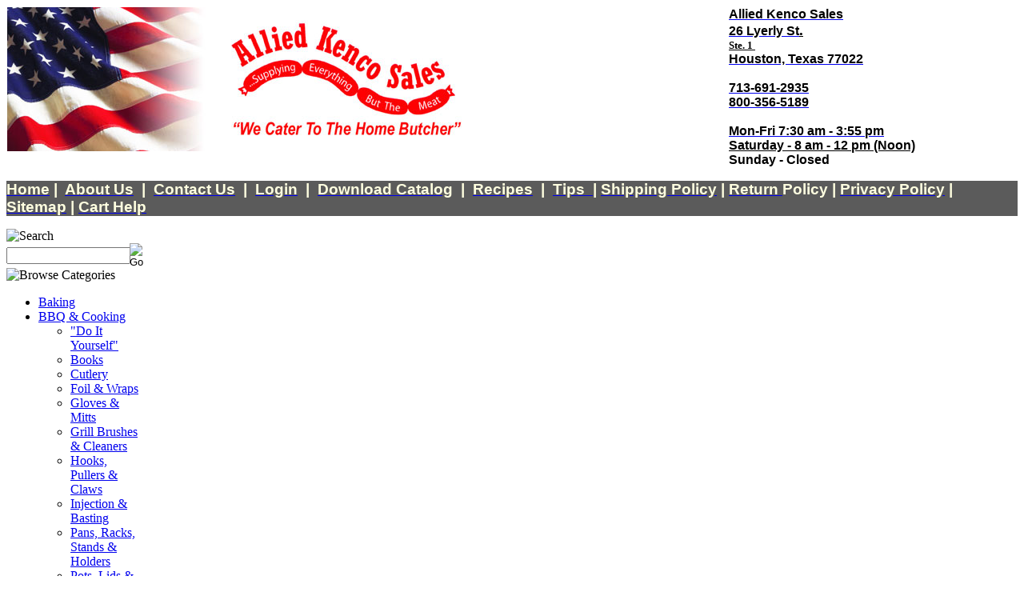

--- FILE ---
content_type: text/html; charset=utf-8
request_url: https://www.alliedkenco.com/896.aspx
body_size: 12119
content:


<!DOCTYPE html PUBLIC "-//W3C//DTD XHTML 1.0 Transitional//EN" "http://www.w3.org/TR/xhtml1/DTD/xhtml1-transitional.dtd">

<html xmlns="http://www.w3.org/1999/xhtml" lang="en">
<head id="ctl00_headTag"><title>
	Allied Kenco Sales - AKS
</title>
    <script type="text/javascript" src="/scripts/jquery-3.5.1.min.js" integrity='sha384-ZvpUoO/+PpLXR1lu4jmpXWu80pZlYUAfxl5NsBMWOEPSjUn/6Z/hRTt8+pR6L4N2' crossorigin='anonymous'></script>
    <script type="text/javascript" src="/scripts/jquery-ui-1.13.0.min.js" integrity='sha384-GH7wmqAxDa43XGS89eXGbziWEki6l/Smy1U+dAI7ZbxlrLsmal+hLlTMqoPIIg1V' crossorigin='anonymous'></script>
    <script type="text/javascript" src="/scripts/json2.js" integrity='sha384-rY3wIRyRmLeQV74T/sN7A3vmSdmaUvjIIzs0Z0cxcwXDHrUumbS3B3u18KlipZ2i' crossorigin='anonymous'></script>
    <script type="text/javascript" src="/scripts/jstorage.js" integrity='sha384-oC7ifurXSiCOGfj0Uy8BEQzbYTql7TzwHA8cE+mQY4skImVU0TX2RYBBKdXDs5cp' crossorigin='anonymous'></script>

    <link type="text/css" rel="stylesheet" href="/custom.css.aspx?theme=66&amp;25827" /><link rel="image_src" href="http://www.alliedkenco.com/themes/default/images/layout/site_logo.gif" /><link rel="stylesheet" type="text/css" href="/scripts/jQueryUiStyles/jquery-ui.min.css" /><meta name="description" content="Allied Kenco Sales ia a butcher supply house
specializing in sausage making and jerky making supplies and equipment. Our knowledge of
seasoning, ingredients and sausage making techniques is extensive" /><meta name="keywords" content="896" /><meta property="og:description" content="Allied Kenco Sales ia a butcher supply house
specializing in sausage making and jerky making supplies and equipment. Our knowledge of
seasoning, ingredients and sausage making techniques is extensive" /><meta property="og:image" content="http://www.alliedkenco.com/themes/default/images/layout/site_logo.gif" /><meta property="og:title" content="Allied Kenco Sales" /><meta property="og:site_name" content="Allied Kenco Sales" /><meta property="og:url" content="http://www.alliedkenco.com/" /><link rel="canonical" href="https://www.alliedkenco.com/896.aspx" />
    <script type="text/javascript" src="/scripts/storefront.js" integrity='sha384-wZ3DIKW9ZSoCKqJd55/BNLEcz3mgQhgMwHCw/jwN8k3RG+Hr9bq6e6m10w1YVJqQ' crossorigin='anonymous'></script>
    <script type="text/javascript" src="/scripts/storefront.ie10.js" integrity='sha384-9qRZorpiHcWTyPYogrGSXMS7WL+BQqd4f8L1TM8QShlm70sVe2mrRGcdOVqWssZ2' crossorigin='anonymous'></script>
    <script type="text/javascript" src="/scripts/jquery.producthistory.js" integrity='sha384-mGvZy9PlgY3eQGscCu2QBJCfNYGTuq65xdGE0VNdMv45A6y3R+TxUjF5aIZ+uLx3' crossorigin='anonymous'></script>
    <meta http-equiv="content-type" content="text/html; charset=utf-8" /><meta http-equiv="content-language" content="en-us" /></head>

<body id="ctl00_bodyTag" class="category-page-type 896-page">

    <form name="aspnetForm" method="post" action="./896.aspx" onsubmit="javascript:return WebForm_OnSubmit();" id="aspnetForm">
<div>
<input type="hidden" name="__EVENTTARGET" id="__EVENTTARGET" value="" />
<input type="hidden" name="__EVENTARGUMENT" id="__EVENTARGUMENT" value="" />
<input type="hidden" name="__LASTFOCUS" id="__LASTFOCUS" value="" />
<input type="hidden" name="__VIEWSTATE" id="__VIEWSTATE" value="[base64]/pbCKQ/E8+69f8Szxb2t5jaJ9OYimG/AolTEPkv9b/002JI+duLpbyYLWwTWM9fPPL/QNCJewOtxnnT7xJeQtKbX04ymmchjo4ziiRYeTgbURRKW7tMOswAm6R5Wgy/fK10wkXNkuccXI+8F2IpCYo9QWZWjOBOsclfw/datis/[base64]/1DcvnW4qFIO/UT1eD5Bn7pIFU1Wt//nLpoatxEnetMSbUZz7wINxsl1yqEfs7XdeS4POkrO1NZWfyoO5ARL27LajWRWkyOezZS1jMmc6mdS/tj3AhAUQwc9jkTQL8OsX4eT5RyfCvZCiusi1SPoKny3k6MwK+gAlPD5uaHsPvwEJiz5ClmFzrJ2wEKBSqtqOX/Nr9peveHWmr6XwoM9OFY5r7lNebeFlZZZSRQw/kFuKYJ5T6KwlUJ3dYlAgWKiABmDypxTEU4L9i8aP72PUXkA==" />
</div>

<script type="text/javascript">
//<![CDATA[
var theForm = document.forms['aspnetForm'];
if (!theForm) {
    theForm = document.aspnetForm;
}
function __doPostBack(eventTarget, eventArgument) {
    if (!theForm.onsubmit || (theForm.onsubmit() != false)) {
        theForm.__EVENTTARGET.value = eventTarget;
        theForm.__EVENTARGUMENT.value = eventArgument;
        theForm.submit();
    }
}
//]]>
</script>


<script src="/WebResource.axd?d=pynGkmcFUV13He1Qd6_TZAG0REM8qqEBAHCZinHsmTftbBz8ARFqQG4SmTbTGQGNsxByiuhhp7M8BL__qlDclA2&amp;t=638259264720000000" type="text/javascript"></script>


<script src="/WebResource.axd?d=x2nkrMJGXkMELz33nwnakC_B8AyfnhUqi6D9AzGRkOqQ71NrIrffVcNrCAil5TW5P8Y_TKYInJ4--K8dDuRg0XZYm1iq3DxwIhi7WvmWqJs1&amp;t=638259264720000000" type="text/javascript"></script>
<script type="text/javascript">
//<![CDATA[
function WebForm_OnSubmit() {
if (typeof(ValidatorOnSubmit) == "function" && ValidatorOnSubmit() == false) return false;
return true;
}
//]]>
</script>

<div>

	<input type="hidden" name="__VIEWSTATEGENERATOR" id="__VIEWSTATEGENERATOR" value="A4191B32" />
</div>
        

        

        

        <div id="wrapper">
            <table id="ctl00_container" class="page-container" cellspacing="0" cellpadding="0" border="0" style="border-collapse:collapse;">
	<tr id="ctl00_header">
		<td id="ctl00_headerContent" class="page-header"><table style="WIDTH: 100%; BORDER-COLLAPSE: collapse">
  
  
  
  
  
  
  
  
  
  
  
  
  
  
  
  
  
  
  
  
  
  
  <tbody>
    
    
    
    
    
    
    
    
    
    
    
    
    
    
    
    
    
    
    
    
    
    
    <tr>
      
      
      
      
      
      
      
      
      
      
      
      
      
      
      
      
      
      
      
      
      
      
      <td style="VERTICAL-ALIGN: top"><a href="/index.aspx">
          
          
          
          
          
          
          
          
          
          
          
          
          
          
          
          
          
          
          
          
          
          
          <img alt="" src="/images/LOGO WEB FLAG.jpg" border="0" /></a>
      
      
      
      
      
      
      
      
      
      
      
      
      
      
      
      
      
      
      
      
      
      
      </td>
      
      
      
      
      
      
      
      
      
      
      
      
      
      
      
      
      
      
      
      
      
      
      <td style="VERTICAL-ALIGN: top">
        
        
        
        
        
        
        
        
        
        
        
        
        
        
        
        
        
        
        
        
        
        
        <div><a href="/contact-us.aspx" style=""><b style=""><span style="font-family: Arial;"><span style="color: rgb(0, 0, 0);">Allied Kenco Sales</span></span></b></a></div>
        
        
        
        
        
        
        
        
        
        
        
        
        
        
        
        
        
        
        
        
        
        
        <div><a href="/contact-us.aspx"><b><span style="font-family: Arial;"><span style="color: rgb(0, 0, 0);">26 Lyerly St</span></span></b></a><b><u><span style="font-size: 14pt;">.</span></u></b></div>
        
        
        
        <div><b><u><span style="font-size: 10pt;">Ste. 1&nbsp;</span></u></b></div>
        
        
        
        <div><a href="/contact-us.aspx"><b><span style="font-family: Arial;"><span style="color: rgb(0, 0, 0);">Houston, Texas 77022</span></span></b></a></div>
        
        
        
        
        
        
        
        
        
        
        
        
        
        
        
        
        
        
        
        
        
        
        <div><b><span style="font-family: Arial;">&nbsp;</span></b></div>
        
        
        
        
        
        
        
        
        
        
        
        
        
        
        
        
        
        
        
        
        
        
        <div><a href="/contact-us.aspx"><b><span style="font-family: Arial;"><span style="color: rgb(0, 0, 0);">713-691-2935</span></span></b></a></div>
        
        
        
        
        
        
        
        
        
        
        
        
        
        
        
        
        
        
        
        
        
        
        <div><a href="/contact-us.aspx"><b><span style="font-family: Arial;"><span style="color: rgb(0, 0, 0);">800-356-5189</span></span></b></a></div>
        
        
        
        
        
        
        
        
        
        
        
        
        
        
        
        
        
        
        
        
        
        
        <div><b><span style="font-family: Arial;">&nbsp;</span></b></div>
        
        
        
        
        
        
        
        
        
        
        
        
        
        
        
        
        
        
        
        
        
        
        <div><a href="/contact-us.aspx"><b><span style="font-family: Arial;"><span style="color: rgb(0, 0, 0);">Mon-Fri 7:30 am - 3:55 pm</span></span></b></a></div>
        
        
        
        
        
        
        
        
        
        
        
        
        
        
        
        
        
        
        
        
        
        
        <div><b><span style="font-family: Arial;"><u>Saturday - 8 am - 12 pm (Noon)</u></span></b></div>
        
        
        
        
        
        
        
        
        
        
        
        
        
        
        
        
        
        
        
        
        <div><b style=""><span style="font-family: Arial;">Sunday - Closed</span></b></div>
      
      
      
      
      
      
      
      
      
      
      
      
      
      
      
      
      
      
      
      
      
      
      </td>
    
    
    
    
    
    
    
    
    
    
    
    
    
    
    
    
    
    
    
    
    
    
    </tr>
  
  
  
  
  
  
  
  
  
  
  
  
  
  
  
  
  
  
  
  
  
  
  </tbody>






















</table>






















<p style="BACKGROUND-COLOR: #5b5b5b">
  
  
  
  
  
  
  
  
  
  
  
  
  
  
  
  
  
  
  
  
  
  
  <table width="100%" cellspacing="0" cellpadding="0">
    
    
    
    
    
    
    
    
    
    
    
    
    
    
    
    
    
    
    
    
    
    
    <tbody>
      
      
      
      
      
      
      
      
      
      
      
      
      
      
      
      
      
      
      
      
      
      
      <tr>
        
        
        
        
        
        
        
        
        
        
        
        
        
        
        
        
        
        
        
        
        
        
        <td class="company-info">
          
          
          
          
          
          
          
          
          
          
          
          
          
          
          
          
          
          
          
          
          
          
          <div style="BACKGROUND-COLOR: #5b5b5b" align="left"><span style="font-family: Arial;"><span style="font-size: 14pt;"><a href="/index.aspx"><span style="color: rgb(255, 255, 224); font-family: Arial; font-size: 14pt;"><strong>Home</strong></span></a>&nbsp;<span style="color: rgb(255, 255, 224); font-family: Arial; font-size: 14pt;"><span style="color: rgb(255, 255, 224); font-family: Arial; font-size: 14pt;"><strong>|&nbsp; </strong></span></span><a href="/about-us.aspx"><span style="color: rgb(255, 255, 224); font-family: Arial; font-size: 14pt;"><strong>About Us</strong></span></a><span style="color: rgb(255, 255, 224); font-family: Arial; font-size: 14pt;">&nbsp; <span style="color: rgb(255, 255, 224); font-family: Arial; font-size: 14pt;"><strong>|&nbsp; </strong></span></span><a href="/contact-us.aspx"><span style="color: rgb(255, 255, 224); font-family: Arial; font-size: 14pt;"><strong>Contact Us</strong></span></a><span style="color: rgb(255, 255, 224); font-family: Arial; font-size: 14pt;"><strong>&nbsp;&nbsp;|&nbsp; </strong></span><a href="/login.aspx"><span style="color: rgb(255, 255, 224); font-family: Arial; font-size: 14pt;"><strong>Login</strong></span></a><span style="color: rgb(255, 255, 224); font-family: Arial; font-size: 14pt;"><span style="color: rgb(255, 255, 224); font-family: Arial; font-size: 14pt;"><strong>&nbsp; |&nbsp; <a href="/requests.aspx" target="_parent"><span style="color: rgb(255, 255, 224); font-family: Arial; font-size: 14pt;"><strong>Download Catalog</strong></span></a><span style="color: rgb(255, 255, 224); font-family: Arial; font-size: 14pt;"><span style="color: rgb(255, 255, 224); font-family: Arial; font-size: 14pt;"><strong>&nbsp; |&nbsp; <a href="/Recipes.aspx"><span style="color: rgb(255, 255, 224); font-family: Arial; font-size: 14pt;"><strong>Recipes</strong></span></a><span style="color: rgb(255, 255, 224); font-family: Arial; font-size: 14pt;"><span style="color: rgb(255, 255, 224); font-family: Arial; font-size: 14pt;"><strong>&nbsp; |&nbsp; </strong></span></span><a href="/HowTo.aspx"><span style="color: rgb(255, 255, 224); font-family: Arial; font-size: 14pt;"><strong>Tips&nbsp; </strong></span></a><span style="color: rgb(255, 255, 224); font-family: Arial; font-size: 14pt;"><span style="color: rgb(255, 255, 224); font-family: Arial; font-size: 14pt;"><strong><span style="color: rgb(255, 255, 224); font-family: Arial; font-size: 14pt;">| </span><a href="/shipping-policy.aspx"><span style="background-color: rgb(91, 91, 91); color: rgb(255, 255, 224); font-family: Arial; font-size: 14pt;"><strong>Shipping Policy</strong></span></a><span style="background-color: rgb(91, 91, 91); color: rgb(255, 255, 224); font-family: Arial; font-size: 14pt;"><strong>&nbsp;| </strong></span><a href="/return-policy.aspx"><span style="background-color: rgb(91, 91, 91); color: rgb(255, 255, 224); font-family: Arial; font-size: 14pt;"><strong>Return </strong></span></a><span style="background-color: rgb(91, 91, 91); color: rgb(255, 255, 224); font-family: Arial; font-size: 14pt;"><strong>Policy<span style="background-color: rgb(91, 91, 91); color: rgb(255, 255, 224); font-family: Arial; font-size: 14pt;"><strong>&nbsp;| </strong></span><a href="/privacy-policy.aspx"><span style="background-color: rgb(91, 91, 91); color: rgb(255, 255, 224); font-family: Arial; font-size: 14pt;"><strong>Privacy Policy</strong></span></a><span style="background-color: rgb(91, 91, 91); color: rgb(255, 255, 224); font-family: Arial; font-size: 14pt;"><strong>&nbsp;| </strong></span><a href="/sitemap.aspx"><span style="background-color: rgb(91, 91, 91); color: rgb(255, 255, 224); font-family: Arial; font-size: 14pt;"><strong>Sitemap</strong></span></a>&nbsp;<span style="background-color: rgb(91, 91, 91); color: rgb(255, 255, 224); font-family: Arial; font-size: 14pt;"><strong>|&nbsp;</strong></span><a href="/help.aspx"><span style="background-color: rgb(91, 91, 91); color: rgb(255, 255, 224); font-family: Arial; font-size: 14pt;"><strong>Cart Help</strong></span></a></strong></span></strong></span></span></strong></span></span></strong></span></span></span></span></div>
        
        
        
        
        
        
        
        
        
        
        
        
        
        
        
        
        
        
        
        
        
        
        </td>
      
      
      
      
      
      
      
      
      
      
      
      
      
      
      
      
      
      
      
      
      
      
      </tr>
    
    
    
    
    
    
    
    
    
    
    
    
    
    
    
    
    
    
    
    
    
    
    </tbody>
  
  
  
  
  
  
  
  
  
  
  
  
  
  
  
  
  
  
  
  
  
  
  </table></p></td>
	</tr><tr id="ctl00_body" class="page-body">
		<td id="ctl00_bodyContent" class="page-body-content">
                        <div role="main">
                            <table id="ctl00_columns" class="page-body-columns" cellspacing="0" cellpadding="0" border="0" style="border-collapse:collapse;">
			<tr>
				<td id="ctl00_leftColumn" class="page-column-left"><table border="0" cellpadding="0" cellspacing="0" class="module search-module" style="width:100%;">
					<tr>
						<td class="module-header"><img src="/themes/default/images/layout/mod_head_search_lt.gif" alt="Search" style="border-width:0px;" /></td>
					</tr><tr>
						<td class="module-body">
	<table border="0" cellpadding="0" cellspacing="0" class="mod-body " style="width:100%;">
							<tr>
								<td class="mod-body-tl"></td><td class="mod-body-tp"></td><td class="mod-body-tr"></td>
							</tr><tr>
								<td class="mod-body-lt"></td><td class="mod-body-body">
		<div id="ctl00_ctl03_pnlSearch" onkeypress="javascript:return WebForm_FireDefaultButton(event, &#39;ctl00_ctl03_imbGo&#39;)">
									
			<table cellpadding="0" cellspacing="0" style="margin: 0; padding: 0; border: none; border-collapse: collapse;">
				<tr>
					<td style="padding-right: 7px; width: 100%">
						<input name="ctl00$ctl03$txtSearch" type="text" maxlength="100" id="ctl00_ctl03_txtSearch" class="textbox search-module-text" style="width:100%;" />
					</td>
					<td style="text-align: right;">
						<input type="image" name="ctl00$ctl03$imbGo" id="ctl00_ctl03_imbGo" src="/themes/default/images/buttons/mod_btn_go.gif" alt="Go" style="border-width:0px;" />
					</td>
				</tr>
			</table>
		
								</div>
		
	</td><td class="mod-body-rt"></td>
							</tr><tr>
								<td class="mod-body-bl"></td><td class="mod-body-bt"></td><td class="mod-body-br"></td>
							</tr>
						</table>
</td>
					</tr>
				</table>


<script src="/scripts/CategoryTree.js"></script>

<table border="0" cellpadding="0" cellspacing="0" class="module category-module" style="width:100%;">
					<tr>
						<td class="module-header"><img src="/themes/default/images/layout/mod_head_category_lt.gif" alt="Browse Categories" style="border-width:0px;" /></td>
					</tr><tr>
						<td class="module-body">
  <ul class="module-list cat-nav">
    <li data-catId="cat-1402" data-catImg-path="  "><a href="/723.aspx">Baking</a></li><li data-catId="cat-1297" data-catImg-path=""><a href="/30.aspx">BBQ &amp; Cooking</a><ul><li data-catId="cat-1393" data-catImg-path="/images/categories/PROPANE BURNER.jpg"><a href="/718.aspx">&quot;Do It Yourself&quot;</a></li><li data-catId="cat-2045" data-catImg-path="/images/categories/BARBECUE BIBLE.jpg"><a href="/books-2.aspx">Books</a></li><li data-catId="cat-2158" data-catImg-path="/images/categories/FOR40139.jpg"><a href="/cutlery.aspx">Cutlery</a></li><li data-catId="cat-2039" data-catImg-path="/images/categories/ALC.jpg"><a href="/foilandwraps.aspx">Foil &amp; Wraps</a></li><li data-catId="cat-1454" data-catImg-path="/images/categories/HOT GLOVE.jpg"><a href="/760.aspx">Gloves &amp; Mitts</a></li><li data-catId="cat-1449" data-catImg-path="/images/categories/brush_grill_lib12.jpg"><a href="/767.aspx">Grill Brushes &amp; Cleaners</a></li><li data-catId="cat-1752" data-catImg-path="/images/categories/BARHOOKS.jpg"><a href="/623.aspx">Hooks, Pullers &amp; Claws</a></li><li data-catId="cat-1383" data-catImg-path="/images/categories/CAJ21992.jpg"><a href="/719.aspx">Injection &amp; Basting</a></li><li data-catId="cat-1755" data-catImg-path="/images/categories/BC0770_DEMO.jpg"><a href="/770.aspx">Pans, Racks, Stands &amp; Holders</a></li><li data-catId="cat-1440" data-catImg-path="/images/categories/POT & STEAMER BASKET.jpg"><a href="/490.aspx">Pots, Lids &amp; Baskets</a></li><li data-catId="cat-1483" data-catImg-path="/images/categories/ROBINSON PATTY MOLD.jpg"><a href="/800.aspx">Presses &amp; Molds</a></li><li data-catId="cat-1469" data-catImg-path="/images/categories/SCOOP1.jpg"><a href="/741.aspx">Scoops &amp; Paddles</a></li><li data-catId="cat-1444" data-catImg-path="/images/categories/COOK SHACK BBQ SEASONINGS.jpg"><a href="/56.aspx">Seasonings &amp; Sauces</a></li><li data-catId="cat-2065" data-catImg-path="/images/categories/GRILL_KICKER_DEMO.jpg"><a href="/smokegenerators.aspx">Smoke Generators</a></li><li data-catId="cat-2162" data-catImg-path="/images/categories/CS_SM025_SMOKER.jpg"><a href="/smokerovens.aspx">Smoker Ovens</a></li><li data-catId="cat-1478" data-catImg-path="/images/categories/REMOTE THERMOMETER.jpg"><a href="/768.aspx">Thermometers</a></li><li data-catId="cat-1886" data-catImg-path="/images/categories/LODGE TOOLS SET.jpg"><a href="/545.aspx">Tools &amp; Utensils</a></li><li data-catId="cat-1465" data-catImg-path="/images/categories/CHICKEN_TIES1.jpg"><a href="/742.aspx">Twine &amp; Ties</a></li><li data-catId="cat-1425" data-catImg-path="/images/categories/SMO1710.jpg"><a href="/510.aspx">Wood - Charcoal &amp; Planks</a></li></ul></li><li data-catId="cat-1536" data-catImg-path=""><a href="/42.aspx">Books, Videos, Posters &amp; Charts</a></li><li data-catId="cat-2112" data-catImg-path=""><a href="/brewing.aspx">Brewing</a></li><li data-catId="cat-1301" data-catImg-path=""><a href="/136.aspx">Butchering</a></li><li data-catId="cat-1300" data-catImg-path=" "><a href="/336.aspx">Canning &amp; Processing</a></li><li data-catId="cat-1299" data-catImg-path=""><a href="/32.aspx">Casings</a></li><li data-catId="cat-1459" data-catImg-path="/images/categories/thumb_CAST_IRON_GROUP.jpg"><a href="/92.aspx">Cast Iron</a></li><li data-catId="cat-2140" data-catImg-path=""><a href="/cheesemaking.aspx">Cheese Making</a></li><li data-catId="cat-1311" data-catImg-path=""><a href="/65.aspx">Cleaning Supplies</a></li><li data-catId="cat-1302" data-catImg-path=""><a href="/37.aspx">Curing &amp; Brining</a></li><li data-catId="cat-1316" data-catImg-path=""><a href="/823.aspx">Cutlery &amp; Sharpening</a></li><li data-catId="cat-1323" data-catImg-path=""><a href="/934.aspx">Dry Curing &amp; Aging</a></li><li data-catId="cat-1295" data-catImg-path=""><a href="/28.aspx">Drying &amp; Dehydrating</a></li><li data-catId="cat-2023" data-catImg-path="/images/categories/SAU31010_10L.jpg"><a href="/supplies.aspx">Fermenting</a></li><li data-catId="cat-1306" data-catImg-path=""><a href="/426.aspx">Fishing &amp; Seafood</a></li><li data-catId="cat-2118" data-catImg-path=""><a href="/giftideas.aspx">Gift Ideas</a></li><li data-catId="cat-1293" data-catImg-path=""><a href="/22.aspx">Grinding</a></li><li data-catId="cat-1313" data-catImg-path="/images/categories/thumb_MEAT LUG.jpg"><a href="/78.aspx">Handling &amp; Storage</a></li><li data-catId="cat-1956" data-catImg-path=""><a href="/771.aspx">Hot &amp; Spicy</a></li><li data-catId="cat-1304" data-catImg-path=""><a href="/40.aspx">Jerky Making</a></li><li data-catId="cat-1305" data-catImg-path=""><a href="/41.aspx">Lubrication</a></li><li data-catId="cat-1317" data-catImg-path=""><a href="/825.aspx">Mixing</a></li><li data-catId="cat-2009" data-catImg-path="/images/categories/BCKAB4.jpg"><a href="/cookers.aspx">Outdoor Cookers &amp; Fryers</a></li><li data-catId="cat-1314" data-catImg-path=""><a href="/79.aspx">Packaging &amp; Labeling</a></li><li data-catId="cat-2127" data-catImg-path=""><a href="/pasta.aspx">Pasta</a></li><li data-catId="cat-1292" data-catImg-path="/images/categories/thumb_patty mold.jpg"><a href="/21.aspx">Patty Makers &amp; Presses</a></li><li data-catId="cat-1298" data-catImg-path="/images/categories/thumb_HAND MEAT SAW.jpg"><a href="/31.aspx">Sawing &amp; Cutting</a></li><li data-catId="cat-1307" data-catImg-path="/images/categories/thumb_MORTONS CANNING SALT.jpg"><a href="/49.aspx">Seasoning &amp; Ingredients</a></li><li data-catId="cat-1296" data-catImg-path=""><a href="/29.aspx">Slicing &amp; Dicing</a></li><li data-catId="cat-1321" data-catImg-path=""><a href="/89.aspx">Smoke House &quot;Do It Yourself&quot;</a></li><li data-catId="cat-1294" data-catImg-path=""><a href="/27.aspx">Smoking &amp; Smoke Cooking</a></li><li data-catId="cat-2161" data-catImg-path=""><a href="/sousvide.aspx">Sous Vide</a></li><li data-catId="cat-1318" data-catImg-path="/images/categories/thumb_CHOPRITE STUFFER.jpg"><a href="/826.aspx">Stuffing</a></li><li data-catId="cat-1488" data-catImg-path="/images/categories/thumb_TAMALES.jpg"><a href="/870.aspx">Tamale Making</a></li><li data-catId="cat-1308" data-catImg-path=""><a href="/58.aspx">Tenderizing &amp; Marinading</a></li><li data-catId="cat-1349" data-catImg-path="/images/categories/THERMOMETER.jpg"><a href="/170.aspx">Thermometers &amp; Hygrometers</a></li><li data-catId="cat-1338" data-catImg-path=""><a href="/171.aspx">Thermostats</a></li><li data-catId="cat-2030" data-catImg-path=""><a href="/utensils.aspx">Utensils</a></li><li data-catId="cat-1303" data-catImg-path=""><a href="/370.aspx">Vacuum</a></li><li data-catId="cat-2176" data-catImg-path=""><a href="/vegetarian.aspx">Vegetarian</a></li><li data-catId="cat-1315" data-catImg-path="/images/categories/thumb_GLOVE.jpg"><a href="/82.aspx">Wearables</a></li><li data-catId="cat-1484" data-catImg-path="/images/categories/SCALE.jpg"><a href="/38.aspx">Weighing &amp; Measuring</a></li><li data-catId="cat-1310" data-catImg-path=""><a href="/627.aspx">Wood &amp; Charcoal</a></li><li data-catId="cat-1951" data-catImg-path="/images/categories/SAW REPAIR KIT.jpg"><a href="/585.aspx">Replacement Parts</a></li><li data-catId="cat-2073" data-catImg-path="/images/categories/Gift card-front view.jpg"><a href="/giftcertificate.aspx">Gift Certificates</a></li>	  
  </ul>  
</td>
					</tr>
				</table>
<p align="left">&nbsp;&nbsp;&nbsp;&nbsp; <a href="/Recipes.aspx"><span style="FONT-FAMILY: Arial; COLOR: #5b5b5b; FONT-SIZE: 9pt"><strong>Recipes</strong></span></a><span style="COLOR: #ff0000"><span style="FONT-FAMILY: Arial; COLOR: #ff0000; FONT-SIZE: 10pt"><strong>&nbsp;</strong></span></span></p>
<p align="left">&nbsp;&nbsp;&nbsp;&nbsp; <a href="/HowTo.aspx"><span style="FONT-FAMILY: Arial; COLOR: #5b5b5b; FONT-SIZE: 9pt"><strong>How To </strong></span></a><span style="COLOR: #5b5b5b"><span style="FONT-FAMILY: Arial; COLOR: #5b5b5b; FONT-SIZE: 9pt"><strong>&nbsp;</strong></span></span></p>
</td><td id="ctl00_centerColumn" class="page-column-center"><div id="ctl00_breadcrumb" class="breadcrumb">
					
                                            <span id="ctl00_breadcrumbContent"><span><a href="/">Home</a></span><span>&#160;&gt;&#160;</span><span><a href="/30.aspx">BBQ &amp; Cooking</a></span><span>&#160;&gt;&#160;</span><span><a href="/56.aspx">Seasonings &amp; Sauces</a></span><span>&#160;&gt;&#160;</span><span>AKS</span></span>
                                        
				</div>


    <h1>AKS</h1>




<table id="ctl00_pageContent_ctl05_resultsHeader" cellpadding="2" cellspacing="0" style="width:100%" class="product-list-results-header">
					<tr>
						<td id="ctl00_pageContent_ctl05_resultCell" class="product-list-results">Displaying products 1 - 4 of 4 results</td>
						<td id="ctl00_pageContent_ctl05_sizeCell" class="product-list-size"><label for="ctl00_pageContent_ctl05_sizeSelector" id="ctl00_pageContent_ctl05_sizeLabel" class="label">Show:</label> <select name="ctl00$pageContent$ctl05$sizeSelector" onchange="javascript:setTimeout(&#39;__doPostBack(\&#39;ctl00$pageContent$ctl05$sizeSelector\&#39;,\&#39;\&#39;)&#39;, 0)" id="ctl00_pageContent_ctl05_sizeSelector" class="select">
							<option value="30" selected="selected">
								30
							</option><option value="60">
								60
							</option><option value="90">
								90
							</option><option value="200">
								200
							</option>
						</select></td>
						<td id="ctl00_pageContent_ctl05_sortCell" class="product-list-sort" style="width:25%"><label for="ctl00_pageContent_ctl05_sortSelector" id="ctl00_pageContent_ctl05_sortLabel" class="label">Sort:</label> <select name="ctl00$pageContent$ctl05$sortSelector" onchange="javascript:setTimeout(&#39;__doPostBack(\&#39;ctl00$pageContent$ctl05$sortSelector\&#39;,\&#39;\&#39;)&#39;, 0)" id="ctl00_pageContent_ctl05_sortSelector" class="select">
							<option value="Default" selected="selected">
								Default
							</option><option value="Price Low to High">
								Price Low to High
							</option><option value="Price High to Low">
								Price High to Low
							</option><option value="Name (A-Z)">
								Name (A-Z)
							</option><option value="Name (Z-A)">
								Name (Z-A)
							</option><option value="Rating Low to High">
								Rating Low to High
							</option><option value="Rating High to Low">
								Rating High to Low
							</option><option value="Newest">
								Newest
							</option>
						</select></td>
					</tr>
				</table>
				



<table id="ctl00_pageContent_ctl05_productList" class="product-list" cellspacing="0" border="0" style="width:100%;border-collapse:collapse;">
					<tr>
						<td class="product-list-item-container" style="width:33.33333%;">
		<div class="product-list-item" onkeypress="javascript:return WebForm_FireDefaultButton(event, &#39;ctl00_pageContent_ctl05_productList_ctl00_imbAdd&#39;)">
										<a href="/seasoning-aks-ribrub-1.aspx">
			  <img class="product-list-img" src="/images/products/thumb/AKSBBQ-FSEASONING.jpg" title="" alt="" border="0" />
			</a>
		  
		<div class="product-list-options">
		  <h5><a href="/seasoning-aks-ribrub-1.aspx">Seasoning - BBQ - Fancy</a></h5>

		  <div class="product-list-price">
									    <div class="product-list-cost"><span class="product-list-cost-label">Price:</span> <span class="product-list-cost-value">$6.38</span></div>
			  					  </div>

		  
		  <div class="product-list-qty">
			<label for="ctl00_pageContent_ctl05_productList_ctl00_txtQuantity" class="label">Quantity:</label> <input name="ctl00$pageContent$ctl05$productList$ctl00$txtQuantity" type="text" value="1" maxlength="10" size="3" id="ctl00_pageContent_ctl05_productList_ctl00_txtQuantity" class="textbox-center" /><span id="ctl00_pageContent_ctl05_productList_ctl00_ctl27" style="color:Red;display:none;"><br />* Whole number only</span>		  </div>

		  <div class="product-list-control">
			<input type="image" name="ctl00$pageContent$ctl05$productList$ctl00$imbAdd" id="ctl00_pageContent_ctl05_productList_ctl00_imbAdd" src="/themes/default/images/buttons/cart_btn_add.gif" alt="add to cart" onclick="javascript:WebForm_DoPostBackWithOptions(new WebForm_PostBackOptions(&quot;ctl00$pageContent$ctl05$productList$ctl00$imbAdd&quot;, &quot;&quot;, true, &quot;productList6556&quot;, &quot;&quot;, false, false))" style="border-width:0px;" />			<a title="View Seasoning - BBQ - Fancy" href="/seasoning-aks-ribrub-1.aspx"><img alt="Seasoning - BBQ - Fancy" title="View Seasoning - BBQ - Fancy" src="/themes/default/images/buttons/cart_btn_view.gif"/></a>
		  </div>

		  <div class="product-list-text">
			
		  </div>

		   

		</div>
						</div>
  </td><td class="product-list-item-container" style="width:33.33333%;">
		<div class="product-list-item" onkeypress="javascript:return WebForm_FireDefaultButton(event, &#39;ctl00_pageContent_ctl05_productList_ctl01_imbAdd&#39;)">
										<a href="/seasoning-aks-fajita-1.aspx">
			  <img class="product-list-img" src="/images/products/thumb/REOFAJ_AKS.jpg" title="" alt="" border="0" />
			</a>
		  
		<div class="product-list-options">
		  <h5><a href="/seasoning-aks-fajita-1.aspx">Seasoning - Fajita - Red</a></h5>

		  <div class="product-list-price">
									    <div class="product-list-cost"><span class="product-list-cost-label">Price:</span> <span class="product-list-cost-value">$8.98</span></div>
			  					  </div>

		  			<div class="product-list-rating">
			  <table cellpadding="0" cellspacing="0" class="rating-container"><tr><td><img alt="rating 1" src="/themes/default/images/layout/rating-full.gif" /></td><td><img alt="rating 2" src="/themes/default/images/layout/rating-full.gif" /></td><td><img alt="rating 3" src="/themes/default/images/layout/rating-full.gif" /></td><td><img alt="rating 4" src="/themes/default/images/layout/rating-full.gif" /></td><td><img alt="rating 5" src="/themes/default/images/layout/rating-full.gif" /></td></tr></table>
			</div>
		  
		  <div class="product-list-qty">
			<label for="ctl00_pageContent_ctl05_productList_ctl01_txtQuantity" class="label">Quantity:</label> <input name="ctl00$pageContent$ctl05$productList$ctl01$txtQuantity" type="text" value="1" maxlength="10" size="3" id="ctl00_pageContent_ctl05_productList_ctl01_txtQuantity" class="textbox-center" /><span id="ctl00_pageContent_ctl05_productList_ctl01_ctl27" style="color:Red;display:none;"><br />* Whole number only</span>		  </div>

		  <div class="product-list-control">
			<input type="image" name="ctl00$pageContent$ctl05$productList$ctl01$imbAdd" id="ctl00_pageContent_ctl05_productList_ctl01_imbAdd" src="/themes/default/images/buttons/cart_btn_add.gif" alt="add to cart" onclick="javascript:WebForm_DoPostBackWithOptions(new WebForm_PostBackOptions(&quot;ctl00$pageContent$ctl05$productList$ctl01$imbAdd&quot;, &quot;&quot;, true, &quot;productList6261&quot;, &quot;&quot;, false, false))" style="border-width:0px;" />			<a title="View Seasoning - Fajita - Red" href="/seasoning-aks-fajita-1.aspx"><img alt="Seasoning - Fajita - Red" title="View Seasoning - Fajita - Red" src="/themes/default/images/buttons/cart_btn_view.gif"/></a>
		  </div>

		  <div class="product-list-text">
			
		  </div>

		   

		</div>
						</div>
  </td><td class="product-list-item-container" style="width:33.33333%;">
		<div class="product-list-item" onkeypress="javascript:return WebForm_FireDefaultButton(event, &#39;ctl00_pageContent_ctl05_productList_ctl02_imbAdd&#39;)">
										<a href="/seasoning-aks-ribrub.aspx">
			  <img class="product-list-img" src="/images/products/thumb/REORIB_AKS.jpg" title="" alt="" border="0" />
			</a>
		  
		<div class="product-list-options">
		  <h5><a href="/seasoning-aks-ribrub.aspx">Seasoning - Rib Rub - AKS</a></h5>

		  <div class="product-list-price">
									    <div class="product-list-cost"><span class="product-list-cost-label">Price:</span> <span class="product-list-cost-value">$8.99</span></div>
			  					  </div>

		  
		  <div class="product-list-qty">
			<label for="ctl00_pageContent_ctl05_productList_ctl02_txtQuantity" class="label">Quantity:</label> <input name="ctl00$pageContent$ctl05$productList$ctl02$txtQuantity" type="text" value="1" maxlength="10" size="3" id="ctl00_pageContent_ctl05_productList_ctl02_txtQuantity" class="textbox-center" /><span id="ctl00_pageContent_ctl05_productList_ctl02_ctl27" style="color:Red;display:none;"><br />* Whole number only</span>		  </div>

		  <div class="product-list-control">
			<input type="image" name="ctl00$pageContent$ctl05$productList$ctl02$imbAdd" id="ctl00_pageContent_ctl05_productList_ctl02_imbAdd" src="/themes/default/images/buttons/cart_btn_add.gif" alt="add to cart" onclick="javascript:WebForm_DoPostBackWithOptions(new WebForm_PostBackOptions(&quot;ctl00$pageContent$ctl05$productList$ctl02$imbAdd&quot;, &quot;&quot;, true, &quot;productList4696&quot;, &quot;&quot;, false, false))" style="border-width:0px;" />			<a title="View Seasoning - Rib Rub - AKS" href="/seasoning-aks-ribrub.aspx"><img alt="Seasoning - Rib Rub - AKS" title="View Seasoning - Rib Rub - AKS" src="/themes/default/images/buttons/cart_btn_view.gif"/></a>
		  </div>

		  <div class="product-list-text">
			
		  </div>

		   

		</div>
						</div>
  </td>
					</tr><tr>
						<td class="product-list-item-container-alt" style="width:33.33333%;">
		<div class="product-list-item" onkeypress="javascript:return WebForm_FireDefaultButton(event, &#39;ctl00_pageContent_ctl05_productList_ctl03_imbAdd&#39;)">
										<a href="/seasoning-aksbbqmoppingsauce.aspx">
			  <img class="product-list-img" src="/images/products/thumb/REOBBQMS.jpg" title="" alt="" border="0" />
			</a>
		  
		<div class="product-list-options">
		  <h5><a href="/seasoning-aksbbqmoppingsauce.aspx">Seasoning - BBQ Mopping Sauce - AKS</a></h5>

		  <div class="product-list-price">
									    <div class="product-list-cost"><span class="product-list-cost-label">Price:</span> <span class="product-list-cost-value">$6.82</span></div>
			  					  </div>

		  			<div class="product-list-rating">
			  <table cellpadding="0" cellspacing="0" class="rating-container"><tr><td><img alt="rating 1" src="/themes/default/images/layout/rating-full.gif" /></td><td><img alt="rating 2" src="/themes/default/images/layout/rating-full.gif" /></td><td><img alt="rating 3" src="/themes/default/images/layout/rating-full.gif" /></td><td><img alt="rating 4" src="/themes/default/images/layout/rating-full.gif" /></td><td><img alt="rating 5" src="/themes/default/images/layout/rating-full.gif" /></td></tr></table>
			</div>
		  
		  <div class="product-list-qty">
			<label for="ctl00_pageContent_ctl05_productList_ctl03_txtQuantity" class="label">Quantity:</label> <input name="ctl00$pageContent$ctl05$productList$ctl03$txtQuantity" type="text" value="1" maxlength="10" size="3" id="ctl00_pageContent_ctl05_productList_ctl03_txtQuantity" class="textbox-center" /><span id="ctl00_pageContent_ctl05_productList_ctl03_ctl27" style="color:Red;display:none;"><br />* Whole number only</span>		  </div>

		  <div class="product-list-control">
			<input type="image" name="ctl00$pageContent$ctl05$productList$ctl03$imbAdd" id="ctl00_pageContent_ctl05_productList_ctl03_imbAdd" src="/themes/default/images/buttons/cart_btn_add.gif" alt="add to cart" onclick="javascript:WebForm_DoPostBackWithOptions(new WebForm_PostBackOptions(&quot;ctl00$pageContent$ctl05$productList$ctl03$imbAdd&quot;, &quot;&quot;, true, &quot;productList4694&quot;, &quot;&quot;, false, false))" style="border-width:0px;" />			<a title="View Seasoning - BBQ Mopping Sauce - AKS" href="/seasoning-aksbbqmoppingsauce.aspx"><img alt="Seasoning - BBQ Mopping Sauce - AKS" title="View Seasoning - BBQ Mopping Sauce - AKS" src="/themes/default/images/buttons/cart_btn_view.gif"/></a>
		  </div>

		  <div class="product-list-text">
			
		  </div>

		   

		</div>
						</div>
  </td><td></td><td></td>
					</tr>
				</table>




  
 

</td><td id="ctl00_rightColumn" class="page-column-right"><table border="0" cellpadding="0" cellspacing="0" class="module login-module" style="width:100%;">
					<tr>
						<td class="module-header"><img src="/themes/default/images/layout/mod_head_login_rt.gif" alt="Account Login" style="border-width:0px;" /></td>
					</tr><tr>
						<td class="module-body">

  <table border="0" cellpadding="0" cellspacing="0" class="mod-body " style="width:100%;">
							<tr>
								<td class="mod-body-tl"></td><td class="mod-body-tp"></td><td class="mod-body-tr"></td>
							</tr><tr>
								<td class="mod-body-lt"></td><td class="mod-body-body">
					 
	
		  <div id="ctl00_ctl07_lvDisplay_pnlLogin" onkeypress="javascript:return WebForm_FireDefaultButton(event, &#39;ctl00_ctl07_lvDisplay_imbGo&#39;)">
									
		    <table cellpadding="0" cellspacing="0" style="table-layout:fixed; width:100%">
		      <tr>
						<td>
							<label for="ctl00_ctl07_lvDisplay_txtUsername" id="ctl00_ctl07_lvDisplay_lblUsername" class="label">Email Address:</label>
							<input name="ctl00$ctl07$lvDisplay$txtUsername" type="text" maxlength="255" id="ctl00_ctl07_lvDisplay_txtUsername" class="textbox login-module-user" />
						</td>
		      </tr>
		      <tr>
						<td>
							<label for="ctl00_ctl07_lvDisplay_txtPassword" id="ctl00_ctl07_lvDisplay_lblPassword" class="label">Password:</label>
				
							
									<input name="ctl00$ctl07$lvDisplay$txtPassword" type="password" maxlength="50" id="ctl00_ctl07_lvDisplay_txtPassword" class="textbox login-module-pass" autocomplete="off" />
									<div><input id="ctl00_ctl07_lvDisplay_chkRemember" type="checkbox" name="ctl00$ctl07$lvDisplay$chkRemember" /><label for="ctl00_ctl07_lvDisplay_chkRemember">Remember Me</label></div>
								
						</td>
		      </tr>
		    </table>
				<div style="margin: 10px 0;">
					
				</div>
				
				<div style="text-align:right;margin-top:7px;">
					<input type="image" name="ctl00$ctl07$lvDisplay$imbGo" id="ctl00_ctl07_lvDisplay_imbGo" src="/themes/default/images/buttons/mod_btn_signin.gif" alt="login" style="border-width:0px;" /><br />
					<a id="ctl00_ctl07_lvDisplay_hypCreate" href="register.aspx">Create an account</a><br />
					<a id="ctl00_ctl07_lvDisplay_hypForgot" href="send-password.aspx">Forgot Password?</a>
				</div>
		  
								</div>
		
  		  
  </td><td class="mod-body-rt"></td>
							</tr><tr>
								<td class="mod-body-bl"></td><td class="mod-body-bt"></td><td class="mod-body-br"></td>
							</tr>
						</table> 

</td>
					</tr>
				</table>
<script language="JavaScript" src="https://seal.networksolutions.com/siteseal/javascript/siteseal.js" type="text/javascript">
//<![CDATA[

//]]>
</script>
<!--
SiteSeal Html Builder Code: Shows the logo at URL https://seal.networksolutions.com/images/netsolsiteseal.png Logo type is ("NETEV") //
-->

<script language="JavaScript" type="text/javascript">
//<![CDATA[
SiteSeal("https://seal.networksolutions.com/images/netsolsiteseal.png", "NETEV", "none");
//]]>
</script><a href="#" onclick="window.open(" https:="" seals.networksolutions.com="" siteseal_seek="" siteseal?v_shortname="NETEV&amp;v_querytype=W&amp;v_search=02ece61.netsolstores.com&amp;x=5&amp;y=5","NETEV","width=450,height=500,toolbar=no,location=no,directories=no,status=no,menubar=no,scrollbars=no,copyhistory=no,resizable=no");return" false;"="">
  <img src="https://seal.networksolutions.com/images/netsolsiteseal.png" style="border:none;" oncontextmenu="alert('This SiteSeal is protected');return false;" /></a>
<table border="0" cellpadding="0" cellspacing="0" class="module cart-module" style="width:100%;">
					<tr>
						<td class="module-header"><img src="/themes/default/images/layout/mod_head_cart_rt.gif" alt="Shopping Cart" style="border-width:0px;" /></td>
					</tr><tr>
						<td class="module-body">
	<table border="0" cellpadding="0" cellspacing="0" class="mod-body cart-module-cart" style="width:100%;">
							<tr>
								<td class="mod-body-tl"></td><td class="mod-body-tp"></td><td class="mod-body-tr"></td>
							</tr><tr>
								<td class="mod-body-lt"></td><td class="mod-body-body">
		
				<div style="text-align: center; font-weight: bold;">
					Your cart is empty.</div>
			
	</td><td class="mod-body-rt"></td>
							</tr><tr>
								<td class="mod-body-bl"></td><td class="mod-body-bt"></td><td class="mod-body-br"></td>
							</tr>
						</table>
	
	
</td>
					</tr>
				</table>
</td>
			</tr>
		</table>
                        </div>
                    </td>
	</tr><tr id="ctl00_footer" class="page-footer">
		<td id="ctl00_footerContent" class="page-footer-content"><br /></td>
	</tr>
</table>
        </div>

        

    
<script type="text/javascript">
//<![CDATA[
var Page_Validators =  new Array(document.getElementById("ctl00_pageContent_ctl05_productList_ctl00_ctl27"), document.getElementById("ctl00_pageContent_ctl05_productList_ctl01_ctl27"), document.getElementById("ctl00_pageContent_ctl05_productList_ctl02_ctl27"), document.getElementById("ctl00_pageContent_ctl05_productList_ctl03_ctl27"));
//]]>
</script>

<script type="text/javascript">
//<![CDATA[
var ctl00_pageContent_ctl05_productList_ctl00_ctl27 = document.all ? document.all["ctl00_pageContent_ctl05_productList_ctl00_ctl27"] : document.getElementById("ctl00_pageContent_ctl05_productList_ctl00_ctl27");
ctl00_pageContent_ctl05_productList_ctl00_ctl27.controltovalidate = "ctl00_pageContent_ctl05_productList_ctl00_txtQuantity";
ctl00_pageContent_ctl05_productList_ctl00_ctl27.focusOnError = "t";
ctl00_pageContent_ctl05_productList_ctl00_ctl27.errormessage = "<br />* Whole number only";
ctl00_pageContent_ctl05_productList_ctl00_ctl27.display = "Dynamic";
ctl00_pageContent_ctl05_productList_ctl00_ctl27.validationGroup = "productList6556";
ctl00_pageContent_ctl05_productList_ctl00_ctl27.type = "Integer";
ctl00_pageContent_ctl05_productList_ctl00_ctl27.evaluationfunction = "RangeValidatorEvaluateIsValid";
ctl00_pageContent_ctl05_productList_ctl00_ctl27.maximumvalue = "999999";
ctl00_pageContent_ctl05_productList_ctl00_ctl27.minimumvalue = "1";
var ctl00_pageContent_ctl05_productList_ctl01_ctl27 = document.all ? document.all["ctl00_pageContent_ctl05_productList_ctl01_ctl27"] : document.getElementById("ctl00_pageContent_ctl05_productList_ctl01_ctl27");
ctl00_pageContent_ctl05_productList_ctl01_ctl27.controltovalidate = "ctl00_pageContent_ctl05_productList_ctl01_txtQuantity";
ctl00_pageContent_ctl05_productList_ctl01_ctl27.focusOnError = "t";
ctl00_pageContent_ctl05_productList_ctl01_ctl27.errormessage = "<br />* Whole number only";
ctl00_pageContent_ctl05_productList_ctl01_ctl27.display = "Dynamic";
ctl00_pageContent_ctl05_productList_ctl01_ctl27.validationGroup = "productList6261";
ctl00_pageContent_ctl05_productList_ctl01_ctl27.type = "Integer";
ctl00_pageContent_ctl05_productList_ctl01_ctl27.evaluationfunction = "RangeValidatorEvaluateIsValid";
ctl00_pageContent_ctl05_productList_ctl01_ctl27.maximumvalue = "999999";
ctl00_pageContent_ctl05_productList_ctl01_ctl27.minimumvalue = "1";
var ctl00_pageContent_ctl05_productList_ctl02_ctl27 = document.all ? document.all["ctl00_pageContent_ctl05_productList_ctl02_ctl27"] : document.getElementById("ctl00_pageContent_ctl05_productList_ctl02_ctl27");
ctl00_pageContent_ctl05_productList_ctl02_ctl27.controltovalidate = "ctl00_pageContent_ctl05_productList_ctl02_txtQuantity";
ctl00_pageContent_ctl05_productList_ctl02_ctl27.focusOnError = "t";
ctl00_pageContent_ctl05_productList_ctl02_ctl27.errormessage = "<br />* Whole number only";
ctl00_pageContent_ctl05_productList_ctl02_ctl27.display = "Dynamic";
ctl00_pageContent_ctl05_productList_ctl02_ctl27.validationGroup = "productList4696";
ctl00_pageContent_ctl05_productList_ctl02_ctl27.type = "Integer";
ctl00_pageContent_ctl05_productList_ctl02_ctl27.evaluationfunction = "RangeValidatorEvaluateIsValid";
ctl00_pageContent_ctl05_productList_ctl02_ctl27.maximumvalue = "999999";
ctl00_pageContent_ctl05_productList_ctl02_ctl27.minimumvalue = "1";
var ctl00_pageContent_ctl05_productList_ctl03_ctl27 = document.all ? document.all["ctl00_pageContent_ctl05_productList_ctl03_ctl27"] : document.getElementById("ctl00_pageContent_ctl05_productList_ctl03_ctl27");
ctl00_pageContent_ctl05_productList_ctl03_ctl27.controltovalidate = "ctl00_pageContent_ctl05_productList_ctl03_txtQuantity";
ctl00_pageContent_ctl05_productList_ctl03_ctl27.focusOnError = "t";
ctl00_pageContent_ctl05_productList_ctl03_ctl27.errormessage = "<br />* Whole number only";
ctl00_pageContent_ctl05_productList_ctl03_ctl27.display = "Dynamic";
ctl00_pageContent_ctl05_productList_ctl03_ctl27.validationGroup = "productList4694";
ctl00_pageContent_ctl05_productList_ctl03_ctl27.type = "Integer";
ctl00_pageContent_ctl05_productList_ctl03_ctl27.evaluationfunction = "RangeValidatorEvaluateIsValid";
ctl00_pageContent_ctl05_productList_ctl03_ctl27.maximumvalue = "999999";
ctl00_pageContent_ctl05_productList_ctl03_ctl27.minimumvalue = "1";
//]]>
</script>


<script type="text/javascript">
//<![CDATA[

var Page_ValidationActive = false;
if (typeof(ValidatorOnLoad) == "function") {
    ValidatorOnLoad();
}

function ValidatorOnSubmit() {
    if (Page_ValidationActive) {
        return ValidatorCommonOnSubmit();
    }
    else {
        return true;
    }
}
        //]]>
</script>
</form>

    <script type="text/javascript" src="/scripts/defaultButtons.js" integrity='sha384-5ZmqjTEQUUwIAD4afcuMOcaT73hnTZAqZ8ksDHNW0EuVqgG36Nk3P85EzmMhqoVG' crossorigin='anonymous'></script>
</body>
</html>
